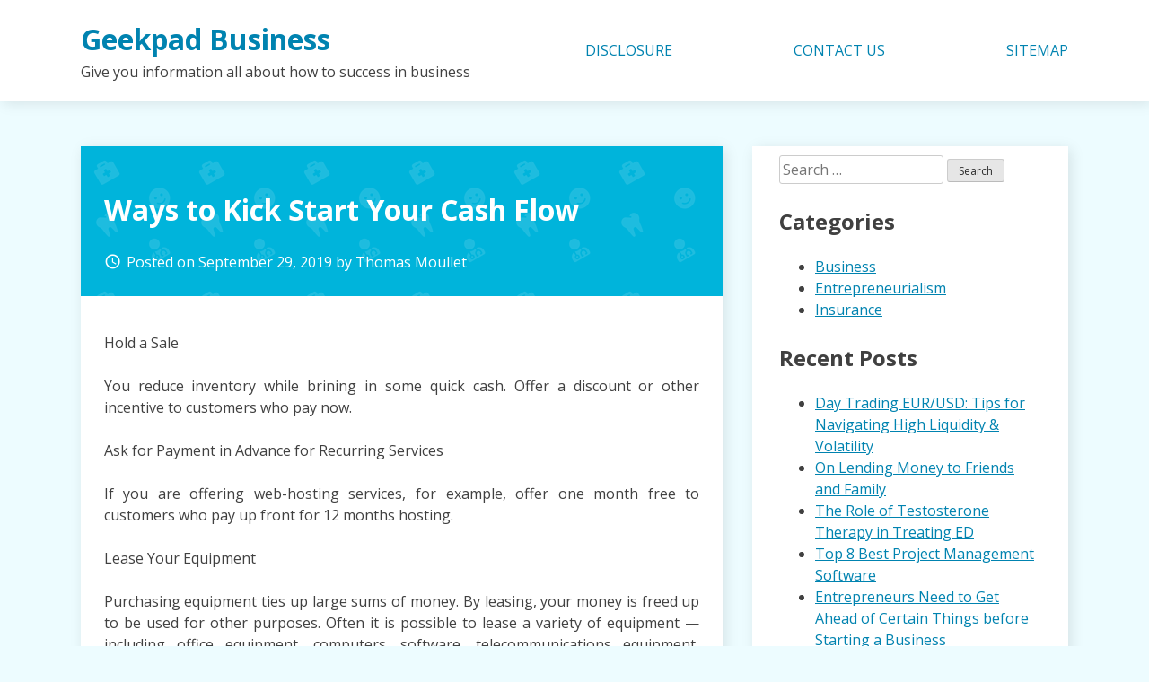

--- FILE ---
content_type: text/html; charset=UTF-8
request_url: https://www.geekpadshow.com/ways-to-kick-start-your-cash-flow.html
body_size: 9622
content:
<!doctype html>
<html lang="en-US">
<head>
	<meta charset="UTF-8">
	<meta name="viewport" content="width=device-width, initial-scale=1">
	<link rel="profile" href="https://gmpg.org/xfn/11">

	<title>Ways to Kick Start Your Cash Flow &#8211; Geekpad Business</title>
<meta name='robots' content='max-image-preview:large' />
<link rel='dns-prefetch' href='//fonts.googleapis.com' />
<link rel="alternate" type="application/rss+xml" title="Geekpad Business &raquo; Feed" href="https://www.geekpadshow.com/feed" />
<link rel="alternate" type="application/rss+xml" title="Geekpad Business &raquo; Comments Feed" href="https://www.geekpadshow.com/comments/feed" />
<link rel="alternate" title="oEmbed (JSON)" type="application/json+oembed" href="https://www.geekpadshow.com/wp-json/oembed/1.0/embed?url=https%3A%2F%2Fwww.geekpadshow.com%2Fways-to-kick-start-your-cash-flow.html" />
<link rel="alternate" title="oEmbed (XML)" type="text/xml+oembed" href="https://www.geekpadshow.com/wp-json/oembed/1.0/embed?url=https%3A%2F%2Fwww.geekpadshow.com%2Fways-to-kick-start-your-cash-flow.html&#038;format=xml" />
<style id='wp-img-auto-sizes-contain-inline-css' type='text/css'>
img:is([sizes=auto i],[sizes^="auto," i]){contain-intrinsic-size:3000px 1500px}
/*# sourceURL=wp-img-auto-sizes-contain-inline-css */
</style>

<style id='wp-emoji-styles-inline-css' type='text/css'>

	img.wp-smiley, img.emoji {
		display: inline !important;
		border: none !important;
		box-shadow: none !important;
		height: 1em !important;
		width: 1em !important;
		margin: 0 0.07em !important;
		vertical-align: -0.1em !important;
		background: none !important;
		padding: 0 !important;
	}
/*# sourceURL=wp-emoji-styles-inline-css */
</style>
<link rel='stylesheet' id='wp-block-library-css' href='https://www.geekpadshow.com/wp-includes/css/dist/block-library/style.min.css?ver=6.9' type='text/css' media='all' />
<style id='global-styles-inline-css' type='text/css'>
:root{--wp--preset--aspect-ratio--square: 1;--wp--preset--aspect-ratio--4-3: 4/3;--wp--preset--aspect-ratio--3-4: 3/4;--wp--preset--aspect-ratio--3-2: 3/2;--wp--preset--aspect-ratio--2-3: 2/3;--wp--preset--aspect-ratio--16-9: 16/9;--wp--preset--aspect-ratio--9-16: 9/16;--wp--preset--color--black: #000000;--wp--preset--color--cyan-bluish-gray: #abb8c3;--wp--preset--color--white: #ffffff;--wp--preset--color--pale-pink: #f78da7;--wp--preset--color--vivid-red: #cf2e2e;--wp--preset--color--luminous-vivid-orange: #ff6900;--wp--preset--color--luminous-vivid-amber: #fcb900;--wp--preset--color--light-green-cyan: #7bdcb5;--wp--preset--color--vivid-green-cyan: #00d084;--wp--preset--color--pale-cyan-blue: #8ed1fc;--wp--preset--color--vivid-cyan-blue: #0693e3;--wp--preset--color--vivid-purple: #9b51e0;--wp--preset--gradient--vivid-cyan-blue-to-vivid-purple: linear-gradient(135deg,rgb(6,147,227) 0%,rgb(155,81,224) 100%);--wp--preset--gradient--light-green-cyan-to-vivid-green-cyan: linear-gradient(135deg,rgb(122,220,180) 0%,rgb(0,208,130) 100%);--wp--preset--gradient--luminous-vivid-amber-to-luminous-vivid-orange: linear-gradient(135deg,rgb(252,185,0) 0%,rgb(255,105,0) 100%);--wp--preset--gradient--luminous-vivid-orange-to-vivid-red: linear-gradient(135deg,rgb(255,105,0) 0%,rgb(207,46,46) 100%);--wp--preset--gradient--very-light-gray-to-cyan-bluish-gray: linear-gradient(135deg,rgb(238,238,238) 0%,rgb(169,184,195) 100%);--wp--preset--gradient--cool-to-warm-spectrum: linear-gradient(135deg,rgb(74,234,220) 0%,rgb(151,120,209) 20%,rgb(207,42,186) 40%,rgb(238,44,130) 60%,rgb(251,105,98) 80%,rgb(254,248,76) 100%);--wp--preset--gradient--blush-light-purple: linear-gradient(135deg,rgb(255,206,236) 0%,rgb(152,150,240) 100%);--wp--preset--gradient--blush-bordeaux: linear-gradient(135deg,rgb(254,205,165) 0%,rgb(254,45,45) 50%,rgb(107,0,62) 100%);--wp--preset--gradient--luminous-dusk: linear-gradient(135deg,rgb(255,203,112) 0%,rgb(199,81,192) 50%,rgb(65,88,208) 100%);--wp--preset--gradient--pale-ocean: linear-gradient(135deg,rgb(255,245,203) 0%,rgb(182,227,212) 50%,rgb(51,167,181) 100%);--wp--preset--gradient--electric-grass: linear-gradient(135deg,rgb(202,248,128) 0%,rgb(113,206,126) 100%);--wp--preset--gradient--midnight: linear-gradient(135deg,rgb(2,3,129) 0%,rgb(40,116,252) 100%);--wp--preset--font-size--small: 13px;--wp--preset--font-size--medium: 20px;--wp--preset--font-size--large: 36px;--wp--preset--font-size--x-large: 42px;--wp--preset--spacing--20: 0.44rem;--wp--preset--spacing--30: 0.67rem;--wp--preset--spacing--40: 1rem;--wp--preset--spacing--50: 1.5rem;--wp--preset--spacing--60: 2.25rem;--wp--preset--spacing--70: 3.38rem;--wp--preset--spacing--80: 5.06rem;--wp--preset--shadow--natural: 6px 6px 9px rgba(0, 0, 0, 0.2);--wp--preset--shadow--deep: 12px 12px 50px rgba(0, 0, 0, 0.4);--wp--preset--shadow--sharp: 6px 6px 0px rgba(0, 0, 0, 0.2);--wp--preset--shadow--outlined: 6px 6px 0px -3px rgb(255, 255, 255), 6px 6px rgb(0, 0, 0);--wp--preset--shadow--crisp: 6px 6px 0px rgb(0, 0, 0);}:where(.is-layout-flex){gap: 0.5em;}:where(.is-layout-grid){gap: 0.5em;}body .is-layout-flex{display: flex;}.is-layout-flex{flex-wrap: wrap;align-items: center;}.is-layout-flex > :is(*, div){margin: 0;}body .is-layout-grid{display: grid;}.is-layout-grid > :is(*, div){margin: 0;}:where(.wp-block-columns.is-layout-flex){gap: 2em;}:where(.wp-block-columns.is-layout-grid){gap: 2em;}:where(.wp-block-post-template.is-layout-flex){gap: 1.25em;}:where(.wp-block-post-template.is-layout-grid){gap: 1.25em;}.has-black-color{color: var(--wp--preset--color--black) !important;}.has-cyan-bluish-gray-color{color: var(--wp--preset--color--cyan-bluish-gray) !important;}.has-white-color{color: var(--wp--preset--color--white) !important;}.has-pale-pink-color{color: var(--wp--preset--color--pale-pink) !important;}.has-vivid-red-color{color: var(--wp--preset--color--vivid-red) !important;}.has-luminous-vivid-orange-color{color: var(--wp--preset--color--luminous-vivid-orange) !important;}.has-luminous-vivid-amber-color{color: var(--wp--preset--color--luminous-vivid-amber) !important;}.has-light-green-cyan-color{color: var(--wp--preset--color--light-green-cyan) !important;}.has-vivid-green-cyan-color{color: var(--wp--preset--color--vivid-green-cyan) !important;}.has-pale-cyan-blue-color{color: var(--wp--preset--color--pale-cyan-blue) !important;}.has-vivid-cyan-blue-color{color: var(--wp--preset--color--vivid-cyan-blue) !important;}.has-vivid-purple-color{color: var(--wp--preset--color--vivid-purple) !important;}.has-black-background-color{background-color: var(--wp--preset--color--black) !important;}.has-cyan-bluish-gray-background-color{background-color: var(--wp--preset--color--cyan-bluish-gray) !important;}.has-white-background-color{background-color: var(--wp--preset--color--white) !important;}.has-pale-pink-background-color{background-color: var(--wp--preset--color--pale-pink) !important;}.has-vivid-red-background-color{background-color: var(--wp--preset--color--vivid-red) !important;}.has-luminous-vivid-orange-background-color{background-color: var(--wp--preset--color--luminous-vivid-orange) !important;}.has-luminous-vivid-amber-background-color{background-color: var(--wp--preset--color--luminous-vivid-amber) !important;}.has-light-green-cyan-background-color{background-color: var(--wp--preset--color--light-green-cyan) !important;}.has-vivid-green-cyan-background-color{background-color: var(--wp--preset--color--vivid-green-cyan) !important;}.has-pale-cyan-blue-background-color{background-color: var(--wp--preset--color--pale-cyan-blue) !important;}.has-vivid-cyan-blue-background-color{background-color: var(--wp--preset--color--vivid-cyan-blue) !important;}.has-vivid-purple-background-color{background-color: var(--wp--preset--color--vivid-purple) !important;}.has-black-border-color{border-color: var(--wp--preset--color--black) !important;}.has-cyan-bluish-gray-border-color{border-color: var(--wp--preset--color--cyan-bluish-gray) !important;}.has-white-border-color{border-color: var(--wp--preset--color--white) !important;}.has-pale-pink-border-color{border-color: var(--wp--preset--color--pale-pink) !important;}.has-vivid-red-border-color{border-color: var(--wp--preset--color--vivid-red) !important;}.has-luminous-vivid-orange-border-color{border-color: var(--wp--preset--color--luminous-vivid-orange) !important;}.has-luminous-vivid-amber-border-color{border-color: var(--wp--preset--color--luminous-vivid-amber) !important;}.has-light-green-cyan-border-color{border-color: var(--wp--preset--color--light-green-cyan) !important;}.has-vivid-green-cyan-border-color{border-color: var(--wp--preset--color--vivid-green-cyan) !important;}.has-pale-cyan-blue-border-color{border-color: var(--wp--preset--color--pale-cyan-blue) !important;}.has-vivid-cyan-blue-border-color{border-color: var(--wp--preset--color--vivid-cyan-blue) !important;}.has-vivid-purple-border-color{border-color: var(--wp--preset--color--vivid-purple) !important;}.has-vivid-cyan-blue-to-vivid-purple-gradient-background{background: var(--wp--preset--gradient--vivid-cyan-blue-to-vivid-purple) !important;}.has-light-green-cyan-to-vivid-green-cyan-gradient-background{background: var(--wp--preset--gradient--light-green-cyan-to-vivid-green-cyan) !important;}.has-luminous-vivid-amber-to-luminous-vivid-orange-gradient-background{background: var(--wp--preset--gradient--luminous-vivid-amber-to-luminous-vivid-orange) !important;}.has-luminous-vivid-orange-to-vivid-red-gradient-background{background: var(--wp--preset--gradient--luminous-vivid-orange-to-vivid-red) !important;}.has-very-light-gray-to-cyan-bluish-gray-gradient-background{background: var(--wp--preset--gradient--very-light-gray-to-cyan-bluish-gray) !important;}.has-cool-to-warm-spectrum-gradient-background{background: var(--wp--preset--gradient--cool-to-warm-spectrum) !important;}.has-blush-light-purple-gradient-background{background: var(--wp--preset--gradient--blush-light-purple) !important;}.has-blush-bordeaux-gradient-background{background: var(--wp--preset--gradient--blush-bordeaux) !important;}.has-luminous-dusk-gradient-background{background: var(--wp--preset--gradient--luminous-dusk) !important;}.has-pale-ocean-gradient-background{background: var(--wp--preset--gradient--pale-ocean) !important;}.has-electric-grass-gradient-background{background: var(--wp--preset--gradient--electric-grass) !important;}.has-midnight-gradient-background{background: var(--wp--preset--gradient--midnight) !important;}.has-small-font-size{font-size: var(--wp--preset--font-size--small) !important;}.has-medium-font-size{font-size: var(--wp--preset--font-size--medium) !important;}.has-large-font-size{font-size: var(--wp--preset--font-size--large) !important;}.has-x-large-font-size{font-size: var(--wp--preset--font-size--x-large) !important;}
/*# sourceURL=global-styles-inline-css */
</style>

<style id='classic-theme-styles-inline-css' type='text/css'>
/*! This file is auto-generated */
.wp-block-button__link{color:#fff;background-color:#32373c;border-radius:9999px;box-shadow:none;text-decoration:none;padding:calc(.667em + 2px) calc(1.333em + 2px);font-size:1.125em}.wp-block-file__button{background:#32373c;color:#fff;text-decoration:none}
/*# sourceURL=/wp-includes/css/classic-themes.min.css */
</style>
<link rel='stylesheet' id='dentist-google-fonts-css' href='//fonts.googleapis.com/css?family=Open+Sans%3A400%2C400i%2C700%2C700i&#038;ver=6.9' type='text/css' media='all' />
<link rel='stylesheet' id='material-icons-css' href='//fonts.googleapis.com/icon?family=Material+Icons&#038;ver=6.9' type='text/css' media='all' />
<link rel='stylesheet' id='dentist-style-css' href='https://www.geekpadshow.com/wp-content/themes/dentist-business/style.css?ver=6.9' type='text/css' media='all' />
<link rel="https://api.w.org/" href="https://www.geekpadshow.com/wp-json/" /><link rel="alternate" title="JSON" type="application/json" href="https://www.geekpadshow.com/wp-json/wp/v2/posts/202" /><link rel="EditURI" type="application/rsd+xml" title="RSD" href="https://www.geekpadshow.com/xmlrpc.php?rsd" />
<meta name="generator" content="WordPress 6.9" />
<link rel="canonical" href="https://www.geekpadshow.com/ways-to-kick-start-your-cash-flow.html" />
<link rel='shortlink' href='https://www.geekpadshow.com/?p=202' />
		<style type="text/css" id="wp-custom-css">
			 .post{ text-align: justify; 
}		</style>
		</head>

<body class="wp-singular post-template-default single single-post postid-202 single-format-standard wp-theme-dentist-business">
<div id="page" class="site">
	<a class="skip-link screen-reader-text" href="#content">Skip to content</a>

	<header id="masthead" class="site-header">
		<div class="grid">
			<div class="site-branding">
									<p class="site-title"><a href="https://www.geekpadshow.com/" rel="home">Geekpad Business</a></p>
										<p class="site-description">Give you information all about how to success in business</p>
							</div><!-- .site-branding -->

			<nav id="site-navigation" class="main-navigation">
				<button class="menu-toggle" aria-controls="primary-menu" aria-expanded="false">Primary Menu</button>
				<div class="menu-g-container"><ul id="primary-menu" class="menu"><li id="menu-item-438" class="menu-item menu-item-type-post_type menu-item-object-page menu-item-438"><a href="https://www.geekpadshow.com/disclosure">DISCLOSURE</a></li>
<li id="menu-item-439" class="menu-item menu-item-type-post_type menu-item-object-page menu-item-439"><a href="https://www.geekpadshow.com/contact-us">CONTACT US</a></li>
<li id="menu-item-528" class="menu-item menu-item-type-post_type menu-item-object-page menu-item-528"><a href="https://www.geekpadshow.com/sitemap">SITEMAP</a></li>
</ul></div>			</nav><!-- #site-navigation -->
		</div>
	</header><!-- #masthead -->

	<div id="content" class="site-content">
		<div class="grid">

	<div id="primary" class="content-area">
		<main id="main" class="site-main">

		
<article id="post-202" class="post-202 post type-post status-publish format-standard hentry category-business">
	<header class="entry-header">
		<h1 class="entry-title">Ways to Kick Start Your Cash Flow</h1>			<div class="entry-meta">
				<span class="posted-on"><i class="material-icons">access_time</i>Posted on <a href="https://www.geekpadshow.com/ways-to-kick-start-your-cash-flow.html" rel="bookmark"><time class="entry-date published" datetime="2019-09-29T00:39:58+00:00">September 29, 2019</time><time class="updated" datetime="2021-09-05T11:45:20+00:00">September 5, 2021</time></a></span><span class="byline"> by <span class="author vcard"><a class="url fn n" href="http://www.geekpadshow.com">Thomas Moullet</a></span></span>			</div><!-- .entry-meta -->
			</header><!-- .entry-header -->

	
	<div class="entry-content">
		<p style="text-align: justify;">Hold a Sale</p>
<p style="text-align: justify;">You reduce inventory while brining in some quick cash. Offer a discount or other incentive to customers who pay now.</p>
<p style="text-align: justify;">Ask for Payment in Advance for Recurring Services</p>
<p style="text-align: justify;">If you are offering web-hosting services, for example, offer one month free to customers who pay up front for 12 months hosting.</p>
<p style="text-align: justify;">Lease Your Equipment</p>
<p style="text-align: justify;">Purchasing equipment ties up large sums of money. By leasing, your money is freed up to be used for other purposes. Often it is possible to lease a variety of equipment &#8212; including office equipment, computers, software, telecommunications equipment, vehicles and more.</p>
<p style="text-align: justify;">Joint Venture with Another Business</p>
<p style="text-align: justify;">Find a business offering services or products that are compatible with your own and offer to promote each other&#8217;s business. For example, if you are selling health food products, offer to cross-promote with a business selling fitness products. You&#8217;ll both enjoy increased sales.</p>
<p style="text-align: justify;">Obtain a Line of Credit</p>
<p style="text-align: justify;">Bank credit is usually subject to standard ratios of debt to equity, working capital and profitability.</p>
<p style="text-align: justify;">Factor Your Accounts Receivable</p>
<p style="text-align: justify;">Sometimes known as &#8220;invoice discounting,&#8221; factoring is the selling of your invoices (accounts receivable) for cash, instead of waiting 30-60 days to be paid by your customers. Businesses of all sizes use this tool &#8212; which is available through various specialized financial institutions. The funder buys your <a href="http://www.alpha-tube-klass.info">car</a> receivables at a discount &#8212; leaving you with enhanced cash flow. Not all invoices will be appropriate for factoring. The customer must be a low credit risk, there must be evidence of the transactions (such as a signed delivery waybill) and the customer must verify that the debt is owed.</p>
<p style="text-align: justify;">Equipment Sale Leasebacks</p>
<p style="text-align: justify;">You can use equipment that you already own to secure financing. By transferring equipment assets onto an equipment lease, you can recover up to 1001f the equipment&#8217;s value. The equipment remains in your own premises and you can continue to use it. You must own the equipment free and clear to go this route.</p>
<p style="text-align: justify;">Ask Suppliers for Credit</p>
<p style="text-align: justify;">Or, ask them to extend your credit. Another possibility is to discuss loan or consignment shipments from your suppliers.</p>
<p style="text-align: justify;">Stop Producing Dated and Low Profit Items</p>
<p style="text-align: justify;">Stick with your core product until sales improve.</p>
<p style="text-align: justify;">Cut Back on Stock or Inventory</p>
<p style="text-align: justify;">Ask suppliers to buy back stock at cost. You will have to allow them an administrative fee. Order supplies or inventory on an &#8220;as needed&#8221; basis. Alternatively, you could contact other small businesses that stock the same inventory as you do and discuss the possibility of bulk purchasing.</p>
<p style="text-align: justify;">
	</div><!-- .entry-content -->

	<footer class="entry-footer">
		<span class="cat-links"><i class="material-icons">work_outline</i>Posted in <a href="https://www.geekpadshow.com/category/business" rel="category tag">Business</a></span>	</footer><!-- .entry-footer -->
</article><!-- #post-202 -->

	<nav class="navigation post-navigation" aria-label="Posts">
		<h2 class="screen-reader-text">Post navigation</h2>
		<div class="nav-links"><div class="nav-previous"><a href="https://www.geekpadshow.com/find-merchant-account-credit-card-processing-rates.html" rel="prev">Find Merchant Account Credit Card Processing Rates</a></div><div class="nav-next"><a href="https://www.geekpadshow.com/successful-business-leaders.html" rel="next">Successful Business Leaders</a></div></div>
	</nav>
		</main><!-- #main -->
	</div><!-- #primary -->


<aside id="secondary" class="widget-area">
	<section id="search-2" class="widget widget_search"><form role="search" method="get" class="search-form" action="https://www.geekpadshow.com/">
				<label>
					<span class="screen-reader-text">Search for:</span>
					<input type="search" class="search-field" placeholder="Search &hellip;" value="" name="s" />
				</label>
				<input type="submit" class="search-submit" value="Search" />
			</form></section><section id="magenet_widget-2" class="widget widget_magenet_widget"><aside class="widget magenet_widget_box"><div class="mads-block"></div></aside></section><section id="categories-2" class="widget widget_categories"><h2 class="widget-title">Categories</h2>
			<ul>
					<li class="cat-item cat-item-1"><a href="https://www.geekpadshow.com/category/business">Business</a>
</li>
	<li class="cat-item cat-item-5"><a href="https://www.geekpadshow.com/category/entrepreneurialism">Entrepreneurialism</a>
</li>
	<li class="cat-item cat-item-87"><a href="https://www.geekpadshow.com/category/insurance">Insurance</a>
</li>
			</ul>

			</section>
		<section id="recent-posts-2" class="widget widget_recent_entries">
		<h2 class="widget-title">Recent Posts</h2>
		<ul>
											<li>
					<a href="https://www.geekpadshow.com/day-trading-eur-usd-tips-for-navigating-high-liquidity-volatility.html">Day Trading EUR/USD: Tips for Navigating High Liquidity &amp; Volatility</a>
									</li>
											<li>
					<a href="https://www.geekpadshow.com/on-lending-money-to-friends-and-family.html">On Lending Money to Friends and Family</a>
									</li>
											<li>
					<a href="https://www.geekpadshow.com/the-role-of-testosterone-therapy-in-treating-ed.html">The Role of Testosterone Therapy in Treating ED</a>
									</li>
											<li>
					<a href="https://www.geekpadshow.com/top-8-best-project-management-software.html">Top 8 Best Project Management Software</a>
									</li>
											<li>
					<a href="https://www.geekpadshow.com/entrepreneurs-need-to-get-ahead-of-certain-things-before-starting-a-business.html">Entrepreneurs Need to Get Ahead of Certain Things before Starting a Business</a>
									</li>
											<li>
					<a href="https://www.geekpadshow.com/property-insurance-do-we-really-need-that.html">Property Insurance, Do we really need that?</a>
									</li>
											<li>
					<a href="https://www.geekpadshow.com/learning-to-trade-the-market-with-strong-confidence.html">Learning To Trade The Market With Strong Confidence</a>
									</li>
											<li>
					<a href="https://www.geekpadshow.com/gem-selections-the-best-gemstone-brand-across-the-globe.html">Gem Selections &#8211; The Best Gemstone Brand Across The Globe</a>
									</li>
											<li>
					<a href="https://www.geekpadshow.com/the-published-key-to-geekpad-entrepreneurial-found.html">The Published Key to Geekpad Entrepreneurial Found</a>
									</li>
											<li>
					<a href="https://www.geekpadshow.com/the-close-guarded-strategies-of-profit-found.html">The Close-guarded Strategies of Profit Found</a>
									</li>
					</ul>

		</section><section id="archives-3" class="widget widget_archive"><h2 class="widget-title">Archives</h2>
			<ul>
					<li><a href='https://www.geekpadshow.com/2025/04'>April 2025</a></li>
	<li><a href='https://www.geekpadshow.com/2023/03'>March 2023</a></li>
	<li><a href='https://www.geekpadshow.com/2023/02'>February 2023</a></li>
	<li><a href='https://www.geekpadshow.com/2022/05'>May 2022</a></li>
	<li><a href='https://www.geekpadshow.com/2021/10'>October 2021</a></li>
	<li><a href='https://www.geekpadshow.com/2021/09'>September 2021</a></li>
	<li><a href='https://www.geekpadshow.com/2021/08'>August 2021</a></li>
	<li><a href='https://www.geekpadshow.com/2021/07'>July 2021</a></li>
	<li><a href='https://www.geekpadshow.com/2021/06'>June 2021</a></li>
	<li><a href='https://www.geekpadshow.com/2021/05'>May 2021</a></li>
	<li><a href='https://www.geekpadshow.com/2021/04'>April 2021</a></li>
	<li><a href='https://www.geekpadshow.com/2021/03'>March 2021</a></li>
	<li><a href='https://www.geekpadshow.com/2021/02'>February 2021</a></li>
	<li><a href='https://www.geekpadshow.com/2021/01'>January 2021</a></li>
	<li><a href='https://www.geekpadshow.com/2020/12'>December 2020</a></li>
	<li><a href='https://www.geekpadshow.com/2020/11'>November 2020</a></li>
	<li><a href='https://www.geekpadshow.com/2020/10'>October 2020</a></li>
	<li><a href='https://www.geekpadshow.com/2020/09'>September 2020</a></li>
	<li><a href='https://www.geekpadshow.com/2020/08'>August 2020</a></li>
	<li><a href='https://www.geekpadshow.com/2020/07'>July 2020</a></li>
	<li><a href='https://www.geekpadshow.com/2020/06'>June 2020</a></li>
	<li><a href='https://www.geekpadshow.com/2020/05'>May 2020</a></li>
	<li><a href='https://www.geekpadshow.com/2020/04'>April 2020</a></li>
	<li><a href='https://www.geekpadshow.com/2020/03'>March 2020</a></li>
	<li><a href='https://www.geekpadshow.com/2020/02'>February 2020</a></li>
	<li><a href='https://www.geekpadshow.com/2020/01'>January 2020</a></li>
	<li><a href='https://www.geekpadshow.com/2019/12'>December 2019</a></li>
	<li><a href='https://www.geekpadshow.com/2019/11'>November 2019</a></li>
	<li><a href='https://www.geekpadshow.com/2019/10'>October 2019</a></li>
	<li><a href='https://www.geekpadshow.com/2019/09'>September 2019</a></li>
			</ul>

			</section><section id="php_widget-4" class="widget php_widget"><a style="display:none"> <img src="https://accessily.com/img/Accessily_badge.png" id="787857142835841_accessily_4729" width="80px"></a>
</section><section id="tag_cloud-2" class="widget widget_tag_cloud"><h2 class="widget-title">Tags</h2><div class="tagcloud"><a href="https://www.geekpadshow.com/tag/advertising" class="tag-cloud-link tag-link-67 tag-link-position-1" style="font-size: 15.421686746988pt;" aria-label="advertising (14 items)">advertising</a>
<a href="https://www.geekpadshow.com/tag/astrological-gemstones-online" class="tag-cloud-link tag-link-107 tag-link-position-2" style="font-size: 8pt;" aria-label="astrological gemstones online (1 item)">astrological gemstones online</a>
<a href="https://www.geekpadshow.com/tag/atlanta-financial-advisors" class="tag-cloud-link tag-link-101 tag-link-position-3" style="font-size: 8pt;" aria-label="Atlanta financial advisors (1 item)">Atlanta financial advisors</a>
<a href="https://www.geekpadshow.com/tag/bitcoin-cash-news" class="tag-cloud-link tag-link-88 tag-link-position-4" style="font-size: 8pt;" aria-label="Bitcoin Cash news (1 item)">Bitcoin Cash news</a>
<a href="https://www.geekpadshow.com/tag/brand" class="tag-cloud-link tag-link-68 tag-link-position-5" style="font-size: 9.5180722891566pt;" aria-label="brand (2 items)">brand</a>
<a href="https://www.geekpadshow.com/tag/business" class="tag-cloud-link tag-link-32 tag-link-position-6" style="font-size: 22pt;" aria-label="business (91 items)">business</a>
<a href="https://www.geekpadshow.com/tag/business-plan" class="tag-cloud-link tag-link-12 tag-link-position-7" style="font-size: 10.530120481928pt;" aria-label="Business Plan (3 items)">Business Plan</a>
<a href="https://www.geekpadshow.com/tag/buy-gold-bullion" class="tag-cloud-link tag-link-82 tag-link-position-8" style="font-size: 8pt;" aria-label="buy gold bullion (1 item)">buy gold bullion</a>
<a href="https://www.geekpadshow.com/tag/buy-kratom" class="tag-cloud-link tag-link-65 tag-link-position-9" style="font-size: 8pt;" aria-label="Buy Kratom (1 item)">Buy Kratom</a>
<a href="https://www.geekpadshow.com/tag/car-insurance" class="tag-cloud-link tag-link-85 tag-link-position-10" style="font-size: 8pt;" aria-label="car insurance (1 item)">car insurance</a>
<a href="https://www.geekpadshow.com/tag/compare-landlord-insurance" class="tag-cloud-link tag-link-109 tag-link-position-11" style="font-size: 8pt;" aria-label="compare landlord insurance (1 item)">compare landlord insurance</a>
<a href="https://www.geekpadshow.com/tag/costing" class="tag-cloud-link tag-link-69 tag-link-position-12" style="font-size: 8pt;" aria-label="costing (1 item)">costing</a>
<a href="https://www.geekpadshow.com/tag/earn-more-money" class="tag-cloud-link tag-link-108 tag-link-position-13" style="font-size: 8pt;" aria-label="earn more money (1 item)">earn more money</a>
<a href="https://www.geekpadshow.com/tag/employment" class="tag-cloud-link tag-link-70 tag-link-position-14" style="font-size: 20.313253012048pt;" aria-label="employment (56 items)">employment</a>
<a href="https://www.geekpadshow.com/tag/enterprise" class="tag-cloud-link tag-link-71 tag-link-position-15" style="font-size: 14.240963855422pt;" aria-label="enterprise (10 items)">enterprise</a>
<a href="https://www.geekpadshow.com/tag/entrepreneur" class="tag-cloud-link tag-link-13 tag-link-position-16" style="font-size: 14.578313253012pt;" aria-label="Entrepreneur (11 items)">Entrepreneur</a>
<a href="https://www.geekpadshow.com/tag/entrepreneurial" class="tag-cloud-link tag-link-72 tag-link-position-17" style="font-size: 15.843373493976pt;" aria-label="entrepreneurial (16 items)">entrepreneurial</a>
<a href="https://www.geekpadshow.com/tag/finance" class="tag-cloud-link tag-link-73 tag-link-position-18" style="font-size: 19.385542168675pt;" aria-label="finance (44 items)">finance</a>
<a href="https://www.geekpadshow.com/tag/fraud" class="tag-cloud-link tag-link-74 tag-link-position-19" style="font-size: 8pt;" aria-label="fraud (1 item)">fraud</a>
<a href="https://www.geekpadshow.com/tag/heera-gemstone" class="tag-cloud-link tag-link-105 tag-link-position-20" style="font-size: 8pt;" aria-label="heera gemstone (1 item)">heera gemstone</a>
<a href="https://www.geekpadshow.com/tag/home-business" class="tag-cloud-link tag-link-3 tag-link-position-21" style="font-size: 9.5180722891566pt;" aria-label="home business (2 items)">home business</a>
<a href="https://www.geekpadshow.com/tag/insurance-for-electric-cars" class="tag-cloud-link tag-link-86 tag-link-position-22" style="font-size: 8pt;" aria-label="insurance for electric cars (1 item)">insurance for electric cars</a>
<a href="https://www.geekpadshow.com/tag/kratom-powder" class="tag-cloud-link tag-link-64 tag-link-position-23" style="font-size: 8pt;" aria-label="Kratom Powder (1 item)">Kratom Powder</a>
<a href="https://www.geekpadshow.com/tag/local-marketing" class="tag-cloud-link tag-link-83 tag-link-position-24" style="font-size: 8pt;" aria-label="local marketing (1 item)">local marketing</a>
<a href="https://www.geekpadshow.com/tag/marketing" class="tag-cloud-link tag-link-11 tag-link-position-25" style="font-size: 12.638554216867pt;" aria-label="Marketing (6 items)">Marketing</a>
<a href="https://www.geekpadshow.com/tag/marketing-trends" class="tag-cloud-link tag-link-103 tag-link-position-26" style="font-size: 8pt;" aria-label="marketing trends (1 item)">marketing trends</a>
<a href="https://www.geekpadshow.com/tag/money" class="tag-cloud-link tag-link-9 tag-link-position-27" style="font-size: 16.771084337349pt;" aria-label="money (21 items)">money</a>
<a href="https://www.geekpadshow.com/tag/networks" class="tag-cloud-link tag-link-75 tag-link-position-28" style="font-size: 16.433734939759pt;" aria-label="networks (19 items)">networks</a>
<a href="https://www.geekpadshow.com/tag/online-banks" class="tag-cloud-link tag-link-102 tag-link-position-29" style="font-size: 8pt;" aria-label="online banks (1 item)">online banks</a>
<a href="https://www.geekpadshow.com/tag/online-marketing" class="tag-cloud-link tag-link-84 tag-link-position-30" style="font-size: 8pt;" aria-label="online marketing (1 item)">online marketing</a>
<a href="https://www.geekpadshow.com/tag/products" class="tag-cloud-link tag-link-8 tag-link-position-31" style="font-size: 9.5180722891566pt;" aria-label="Products (2 items)">Products</a>
<a href="https://www.geekpadshow.com/tag/profit" class="tag-cloud-link tag-link-76 tag-link-position-32" style="font-size: 16.602409638554pt;" aria-label="profit (20 items)">profit</a>
<a href="https://www.geekpadshow.com/tag/project-management-software" class="tag-cloud-link tag-link-112 tag-link-position-33" style="font-size: 8pt;" aria-label="Project Management Software (1 item)">Project Management Software</a>
<a href="https://www.geekpadshow.com/tag/robo-advisor" class="tag-cloud-link tag-link-43 tag-link-position-34" style="font-size: 8pt;" aria-label="Robo Advisor (1 item)">Robo Advisor</a>
<a href="https://www.geekpadshow.com/tag/safest-way-to-shop-online" class="tag-cloud-link tag-link-104 tag-link-position-35" style="font-size: 8pt;" aria-label="safest way to shop online (1 item)">safest way to shop online</a>
<a href="https://www.geekpadshow.com/tag/small" class="tag-cloud-link tag-link-77 tag-link-position-36" style="font-size: 14.831325301205pt;" aria-label="small (12 items)">small</a>
<a href="https://www.geekpadshow.com/tag/small-business" class="tag-cloud-link tag-link-14 tag-link-position-37" style="font-size: 15.421686746988pt;" aria-label="Small Business (14 items)">Small Business</a>
<a href="https://www.geekpadshow.com/tag/social" class="tag-cloud-link tag-link-78 tag-link-position-38" style="font-size: 16.433734939759pt;" aria-label="social (19 items)">social</a>
<a href="https://www.geekpadshow.com/tag/solution" class="tag-cloud-link tag-link-79 tag-link-position-39" style="font-size: 10.530120481928pt;" aria-label="solution (3 items)">solution</a>
<a href="https://www.geekpadshow.com/tag/strategy" class="tag-cloud-link tag-link-80 tag-link-position-40" style="font-size: 10.530120481928pt;" aria-label="strategy (3 items)">strategy</a>
<a href="https://www.geekpadshow.com/tag/success" class="tag-cloud-link tag-link-28 tag-link-position-41" style="font-size: 9.5180722891566pt;" aria-label="success (2 items)">success</a>
<a href="https://www.geekpadshow.com/tag/the-ocean-cleanup" class="tag-cloud-link tag-link-89 tag-link-position-42" style="font-size: 8pt;" aria-label="The Ocean Cleanup (1 item)">The Ocean Cleanup</a>
<a href="https://www.geekpadshow.com/tag/trick" class="tag-cloud-link tag-link-81 tag-link-position-43" style="font-size: 12.638554216867pt;" aria-label="trick (6 items)">trick</a>
<a href="https://www.geekpadshow.com/tag/wooden-plaque" class="tag-cloud-link tag-link-106 tag-link-position-44" style="font-size: 8pt;" aria-label="wooden plaque (1 item)">wooden plaque</a>
<a href="https://www.geekpadshow.com/tag/wow-internet" class="tag-cloud-link tag-link-111 tag-link-position-45" style="font-size: 8pt;" aria-label="WOW Internet (1 item)">WOW Internet</a></div>
</section></aside><!-- #secondary -->
<!-- wmm w -->		</div> <!-- .grid -->
	</div><!-- #content -->

	<footer id="colophon" class="site-footer">
		<div class="site-info">
			<a target="_blank" href="https://wordpress.org/">
				Proudly powered by WordPress			</a>
			<span class="sep"> | </span>
				Theme: dentist-business by Travis Taylor</a>		</div><!-- .site-info -->
	</footer><!-- #colophon -->
</div><!-- #page -->

<script type="speculationrules">
{"prefetch":[{"source":"document","where":{"and":[{"href_matches":"/*"},{"not":{"href_matches":["/wp-*.php","/wp-admin/*","/wp-content/uploads/*","/wp-content/*","/wp-content/plugins/*","/wp-content/themes/dentist-business/*","/*\\?(.+)"]}},{"not":{"selector_matches":"a[rel~=\"nofollow\"]"}},{"not":{"selector_matches":".no-prefetch, .no-prefetch a"}}]},"eagerness":"conservative"}]}
</script>
<script type="text/javascript" src="https://www.geekpadshow.com/wp-content/themes/dentist-business/js/navigation.js?ver=20151215" id="dentist-navigation-js"></script>
<script type="text/javascript" src="https://www.geekpadshow.com/wp-content/themes/dentist-business/js/skip-link-focus-fix.js?ver=20151215" id="dentist-skip-link-focus-fix-js"></script>
<script id="wp-emoji-settings" type="application/json">
{"baseUrl":"https://s.w.org/images/core/emoji/17.0.2/72x72/","ext":".png","svgUrl":"https://s.w.org/images/core/emoji/17.0.2/svg/","svgExt":".svg","source":{"concatemoji":"https://www.geekpadshow.com/wp-includes/js/wp-emoji-release.min.js?ver=6.9"}}
</script>
<script type="module">
/* <![CDATA[ */
/*! This file is auto-generated */
const a=JSON.parse(document.getElementById("wp-emoji-settings").textContent),o=(window._wpemojiSettings=a,"wpEmojiSettingsSupports"),s=["flag","emoji"];function i(e){try{var t={supportTests:e,timestamp:(new Date).valueOf()};sessionStorage.setItem(o,JSON.stringify(t))}catch(e){}}function c(e,t,n){e.clearRect(0,0,e.canvas.width,e.canvas.height),e.fillText(t,0,0);t=new Uint32Array(e.getImageData(0,0,e.canvas.width,e.canvas.height).data);e.clearRect(0,0,e.canvas.width,e.canvas.height),e.fillText(n,0,0);const a=new Uint32Array(e.getImageData(0,0,e.canvas.width,e.canvas.height).data);return t.every((e,t)=>e===a[t])}function p(e,t){e.clearRect(0,0,e.canvas.width,e.canvas.height),e.fillText(t,0,0);var n=e.getImageData(16,16,1,1);for(let e=0;e<n.data.length;e++)if(0!==n.data[e])return!1;return!0}function u(e,t,n,a){switch(t){case"flag":return n(e,"\ud83c\udff3\ufe0f\u200d\u26a7\ufe0f","\ud83c\udff3\ufe0f\u200b\u26a7\ufe0f")?!1:!n(e,"\ud83c\udde8\ud83c\uddf6","\ud83c\udde8\u200b\ud83c\uddf6")&&!n(e,"\ud83c\udff4\udb40\udc67\udb40\udc62\udb40\udc65\udb40\udc6e\udb40\udc67\udb40\udc7f","\ud83c\udff4\u200b\udb40\udc67\u200b\udb40\udc62\u200b\udb40\udc65\u200b\udb40\udc6e\u200b\udb40\udc67\u200b\udb40\udc7f");case"emoji":return!a(e,"\ud83e\u1fac8")}return!1}function f(e,t,n,a){let r;const o=(r="undefined"!=typeof WorkerGlobalScope&&self instanceof WorkerGlobalScope?new OffscreenCanvas(300,150):document.createElement("canvas")).getContext("2d",{willReadFrequently:!0}),s=(o.textBaseline="top",o.font="600 32px Arial",{});return e.forEach(e=>{s[e]=t(o,e,n,a)}),s}function r(e){var t=document.createElement("script");t.src=e,t.defer=!0,document.head.appendChild(t)}a.supports={everything:!0,everythingExceptFlag:!0},new Promise(t=>{let n=function(){try{var e=JSON.parse(sessionStorage.getItem(o));if("object"==typeof e&&"number"==typeof e.timestamp&&(new Date).valueOf()<e.timestamp+604800&&"object"==typeof e.supportTests)return e.supportTests}catch(e){}return null}();if(!n){if("undefined"!=typeof Worker&&"undefined"!=typeof OffscreenCanvas&&"undefined"!=typeof URL&&URL.createObjectURL&&"undefined"!=typeof Blob)try{var e="postMessage("+f.toString()+"("+[JSON.stringify(s),u.toString(),c.toString(),p.toString()].join(",")+"));",a=new Blob([e],{type:"text/javascript"});const r=new Worker(URL.createObjectURL(a),{name:"wpTestEmojiSupports"});return void(r.onmessage=e=>{i(n=e.data),r.terminate(),t(n)})}catch(e){}i(n=f(s,u,c,p))}t(n)}).then(e=>{for(const n in e)a.supports[n]=e[n],a.supports.everything=a.supports.everything&&a.supports[n],"flag"!==n&&(a.supports.everythingExceptFlag=a.supports.everythingExceptFlag&&a.supports[n]);var t;a.supports.everythingExceptFlag=a.supports.everythingExceptFlag&&!a.supports.flag,a.supports.everything||((t=a.source||{}).concatemoji?r(t.concatemoji):t.wpemoji&&t.twemoji&&(r(t.twemoji),r(t.wpemoji)))});
//# sourceURL=https://www.geekpadshow.com/wp-includes/js/wp-emoji-loader.min.js
/* ]]> */
</script>

<script defer src="https://static.cloudflareinsights.com/beacon.min.js/vcd15cbe7772f49c399c6a5babf22c1241717689176015" integrity="sha512-ZpsOmlRQV6y907TI0dKBHq9Md29nnaEIPlkf84rnaERnq6zvWvPUqr2ft8M1aS28oN72PdrCzSjY4U6VaAw1EQ==" data-cf-beacon='{"version":"2024.11.0","token":"76c13ee031e84f0fb48720e6325bdada","r":1,"server_timing":{"name":{"cfCacheStatus":true,"cfEdge":true,"cfExtPri":true,"cfL4":true,"cfOrigin":true,"cfSpeedBrain":true},"location_startswith":null}}' crossorigin="anonymous"></script>
</body>
</html>


<!-- Page cached by LiteSpeed Cache 7.6.2 on 2025-12-11 10:12:08 -->